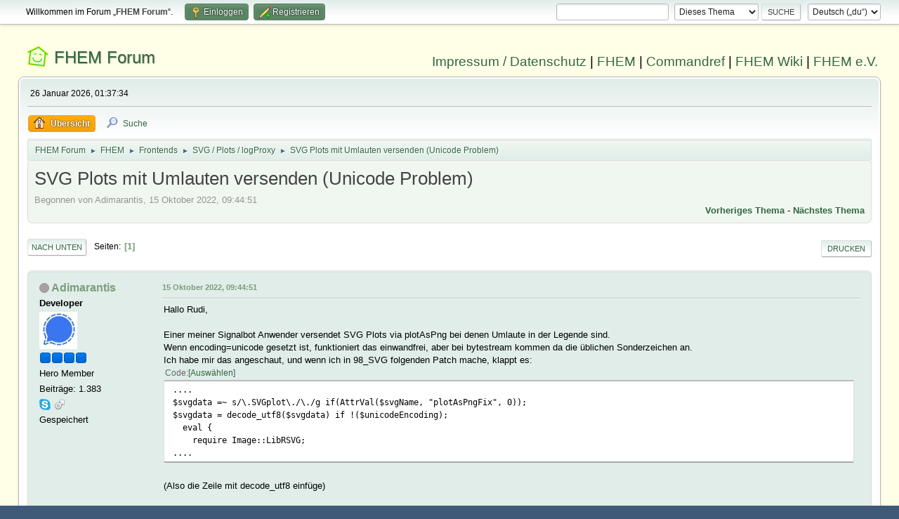

--- FILE ---
content_type: text/html; charset=UTF-8
request_url: https://forum.fhem.de/index.php?PHPSESSID=dh6p79l3lcqpb95staik3c6793&topic=129693.0
body_size: 6271
content:
<!DOCTYPE html>
<html lang="de-DE">
<head>
	<meta charset="UTF-8">
	<link rel="stylesheet" href="https://forum.fhem.de/Themes/fhem-Curve2-or/css/minified_797187c1393dbb248061534538733c85.css?smf214_1735572118">
	<style>
	.postarea .bbc_img, .list_posts .bbc_img, .post .inner .bbc_img, form#reported_posts .bbc_img, #preview_body .bbc_img { max-width: min(100%,1024px); }
	
	.postarea .bbc_img, .list_posts .bbc_img, .post .inner .bbc_img, form#reported_posts .bbc_img, #preview_body .bbc_img { max-height: 1024px; }
	
	</style><link rel="stylesheet" href="/Themes/core/css/all.min.css">
	<script>
		var smf_theme_url = "https://forum.fhem.de/Themes/fhem-Curve2-or";
		var smf_default_theme_url = "https://forum.fhem.de/Themes/default";
		var smf_images_url = "https://forum.fhem.de/Themes/fhem-Curve2-or/images";
		var smf_smileys_url = "https://forum.fhem.de/Smileys";
		var smf_smiley_sets = "fugue,alienine";
		var smf_smiley_sets_default = "fugue";
		var smf_avatars_url = "https://forum.fhem.de/avatars";
		var smf_scripturl = "https://forum.fhem.de/index.php?PHPSESSID=dh6p79l3lcqpb95staik3c6793&amp;";
		var smf_iso_case_folding = false;
		var smf_charset = "UTF-8";
		var smf_session_id = "9efdc5a16602e821e9f9a9b8ff26efe0";
		var smf_session_var = "dab212d9131";
		var smf_member_id = 0;
		var ajax_notification_text = 'Lade...';
		var help_popup_heading_text = 'Alles zu kompliziert? Lass es mich erklären:';
		var banned_text = 'Gast, du bist aus diesem Forum verbannt!';
		var smf_txt_expand = 'Erweitern';
		var smf_txt_shrink = 'Verringern';
		var smf_collapseAlt = 'Verstecken';
		var smf_expandAlt = 'Zeige';
		var smf_quote_expand = false;
		var allow_xhjr_credentials = false;
	</script>
	<script src="https://forum.fhem.de/Themes/default/scripts/jquery-3.6.3.min.js"></script>
	<script src="https://forum.fhem.de/Themes/default/scripts/jquery.sceditor.bbcode.min.js?smf214_1735572118"></script>
	<script src="https://forum.fhem.de/Themes/fhem-Curve2-or/scripts/minified_d08c307797249ed3783167acabebf201.js?smf214_1735572118"></script>
	<script src="https://forum.fhem.de/Themes/fhem-Curve2-or/scripts/minified_cdd6427eb78962e25750a13ac053f836.js?smf214_1735572118" defer></script>
	<script>
		var smf_smileys_url = 'https://forum.fhem.de/Smileys/fugue';
		var bbc_quote_from = 'Zitat von';
		var bbc_quote = 'Zitat';
		var bbc_search_on = 'am';
	var smf_you_sure ='Bist du sicher, dass du das tun möchtest?';
	</script>
	<title>SVG Plots mit Umlauten versenden (Unicode Problem)</title>
	<meta name="viewport" content="width=device-width, initial-scale=1">
	<meta property="og:site_name" content="FHEM Forum">
	<meta property="og:title" content="SVG Plots mit Umlauten versenden (Unicode Problem)">
	<meta name="keywords" content="FHEM, Intelligentes Haus, Intelligentes Wohnen, Smart Home, Hausautomation, Haussteuerung, Smart Metering, Funk-Haussteuerung, Haustechnik, FS20, Homematic, 1-Wire, FHT, FHZ1000, FHZ1300, X10, Lichtsteuerung, Heizungssteuerung, Energiezähler, ELV, Conrad, EQ3">
	<meta property="og:url" content="https://forum.fhem.de/index.php?PHPSESSID=dh6p79l3lcqpb95staik3c6793&amp;topic=129693.0">
	<meta property="og:description" content="SVG Plots mit Umlauten versenden (Unicode Problem)">
	<meta name="description" content="SVG Plots mit Umlauten versenden (Unicode Problem)">
	<meta name="theme-color" content="#557EA0">
	<link rel="canonical" href="https://forum.fhem.de/index.php?topic=129693.0">
	<link rel="help" href="https://forum.fhem.de/index.php?PHPSESSID=dh6p79l3lcqpb95staik3c6793&amp;action=help">
	<link rel="contents" href="https://forum.fhem.de/index.php?PHPSESSID=dh6p79l3lcqpb95staik3c6793&amp;">
	<link rel="search" href="https://forum.fhem.de/index.php?PHPSESSID=dh6p79l3lcqpb95staik3c6793&amp;action=search">
	<link rel="alternate" type="application/rss+xml" title="FHEM Forum - RSS" href="https://forum.fhem.de/index.php?PHPSESSID=dh6p79l3lcqpb95staik3c6793&amp;action=.xml;type=rss2;board=78">
	<link rel="alternate" type="application/atom+xml" title="FHEM Forum - Atom" href="https://forum.fhem.de/index.php?PHPSESSID=dh6p79l3lcqpb95staik3c6793&amp;action=.xml;type=atom;board=78">
	<link rel="index" href="https://forum.fhem.de/index.php?PHPSESSID=dh6p79l3lcqpb95staik3c6793&amp;board=78.0"><style>.vv_special { display:none; }</style>
</head>
<body id="chrome" class="action_messageindex board_78">
<div id="footerfix">
	<div id="top_section">
		<div class="inner_wrap">
			<ul class="floatleft" id="top_info">
				<li class="welcome">
					Willkommen im Forum „<strong>FHEM Forum</strong>“.
				</li>
				<li class="button_login">
					<a href="https://forum.fhem.de/index.php?PHPSESSID=dh6p79l3lcqpb95staik3c6793&amp;action=login" class="open" onclick="return reqOverlayDiv(this.href, 'Einloggen', 'login');">
						<span class="main_icons login"></span>
						<span class="textmenu">Einloggen</span>
					</a>
				</li>
				<li class="button_signup">
					<a href="https://forum.fhem.de/index.php?PHPSESSID=dh6p79l3lcqpb95staik3c6793&amp;action=signup" class="open">
						<span class="main_icons regcenter"></span>
						<span class="textmenu">Registrieren</span>
					</a>
				</li>
			</ul>
			<form id="languages_form" method="get" class="floatright">
				<select id="language_select" name="language" onchange="this.form.submit()">
					<option value="german_informal" selected="selected">Deutsch („du“)</option>
					<option value="english">English</option>
				</select>
				<noscript>
					<input type="submit" value="Los">
				</noscript>
			</form>
			<form id="search_form" class="floatright" action="https://forum.fhem.de/index.php?PHPSESSID=dh6p79l3lcqpb95staik3c6793&amp;action=search2" method="post" accept-charset="UTF-8">
				<input type="search" name="search" value="">&nbsp;
				<select name="search_selection">
					<option value="all">Gesamtes Forum </option>
					<option value="topic" selected>Dieses Thema</option>
					<option value="board">Dieses Board</option>
				</select>
				<input type="hidden" name="sd_topic" value="129693">
				<input type="submit" name="search2" value="Suche" class="button">
				<input type="hidden" name="advanced" value="0">
			</form>
		</div><!-- .inner_wrap -->
	</div><!-- #top_section -->
	<div id="header">
                <h1 class="forumtitle">
                        <a id="top" href="https://forum.fhem.de/index.php?PHPSESSID=dh6p79l3lcqpb95staik3c6793&amp;">FHEM Forum</a>
                </h1>
                <div id="siteslogan"><a href="https://fhem.de/Impressum.html" target=_new>Impressum / Datenschutz</a> | <a href="https://fhem.de/" target=_new>FHEM</a> | <a href="https://commandref.fhem.de/" target=_new>Commandref</a> | <a href="https://wiki.fhem.de/" target=_new>FHEM Wiki</a> | <a href="https://verein.fhem.de/" target=_new>FHEM e.V.</a></div>
        </div>
	<div id="wrapper">
		<div id="upper_section">
			<div id="inner_section">
				<div id="inner_wrap" class="hide_720">
					<div class="user">
						<time datetime="2026-01-26T00:37:34Z">26 Januar 2026, 01:37:34</time>
					</div>
				</div>
				<a class="mobile_user_menu">
					<span class="menu_icon"></span>
					<span class="text_menu">Hauptmenü</span>
				</a>
				<div id="main_menu">
					<div id="mobile_user_menu" class="popup_container">
						<div class="popup_window description">
							<div class="popup_heading">Hauptmenü
								<a href="javascript:void(0);" class="main_icons hide_popup"></a>
							</div>
							
					<ul class="dropmenu menu_nav">
						<li class="button_home">
							<a class="active" href="https://forum.fhem.de/index.php?PHPSESSID=dh6p79l3lcqpb95staik3c6793&amp;">
								<span class="main_icons home"></span><span class="textmenu">Übersicht</span>
							</a>
						</li>
						<li class="button_search">
							<a href="https://forum.fhem.de/index.php?PHPSESSID=dh6p79l3lcqpb95staik3c6793&amp;action=search">
								<span class="main_icons search"></span><span class="textmenu">Suche</span>
							</a>
						</li>
					</ul><!-- .menu_nav -->
						</div>
					</div>
				</div>
				<div class="navigate_section">
					<ul>
						<li>
							<a href="https://forum.fhem.de/index.php?PHPSESSID=dh6p79l3lcqpb95staik3c6793&amp;"><span>FHEM Forum</span></a>
						</li>
						<li>
							<span class="dividers"> &#9658; </span>
							<a href="https://forum.fhem.de/index.php?PHPSESSID=dh6p79l3lcqpb95staik3c6793&amp;#c8"><span>FHEM</span></a>
						</li>
						<li>
							<span class="dividers"> &#9658; </span>
							<a href="https://forum.fhem.de/index.php?PHPSESSID=dh6p79l3lcqpb95staik3c6793&amp;board=19.0"><span>Frontends</span></a>
						</li>
						<li>
							<span class="dividers"> &#9658; </span>
							<a href="https://forum.fhem.de/index.php?PHPSESSID=dh6p79l3lcqpb95staik3c6793&amp;board=78.0"><span>SVG / Plots / logProxy</span></a>
						</li>
						<li class="last">
							<span class="dividers"> &#9658; </span>
							<a href="https://forum.fhem.de/index.php?PHPSESSID=dh6p79l3lcqpb95staik3c6793&amp;topic=129693.0"><span>SVG Plots mit Umlauten versenden (Unicode Problem)</span></a>
						</li>
					</ul>
				</div><!-- .navigate_section -->
			</div><!-- #inner_section -->
		</div><!-- #upper_section -->
		<div id="content_section">
			<div id="main_content_section">
		<div id="display_head" class="information">
			<h2 class="display_title">
				<span id="top_subject">SVG Plots mit Umlauten versenden (Unicode Problem)</span>
			</h2>
			<p>Begonnen von Adimarantis, 15 Oktober 2022, 09:44:51</p>
			<span class="nextlinks floatright"><a href="https://forum.fhem.de/index.php?PHPSESSID=dh6p79l3lcqpb95staik3c6793&amp;topic=129693.0;prev_next=prev#new">Vorheriges Thema</a> - <a href="https://forum.fhem.de/index.php?PHPSESSID=dh6p79l3lcqpb95staik3c6793&amp;topic=129693.0;prev_next=next#new">Nächstes Thema</a></span>
		</div><!-- #display_head -->
		
		<div class="pagesection top">
			
		<div class="buttonlist floatright">
			
				<a class="button button_strip_print" href="https://forum.fhem.de/index.php?PHPSESSID=dh6p79l3lcqpb95staik3c6793&amp;action=printpage;topic=129693.0"  rel="nofollow">Drucken</a>
		</div>
			 
			<div class="pagelinks floatleft">
				<a href="#bot" class="button">Nach unten</a>
				<span class="pages">Seiten</span><span class="current_page">1</span> 
			</div>
		<div class="mobile_buttons floatright">
			<a class="button mobile_act">Benutzer-Aktionen</a>
			
		</div>
		</div>
		<div id="forumposts">
			<form action="https://forum.fhem.de/index.php?PHPSESSID=dh6p79l3lcqpb95staik3c6793&amp;action=quickmod2;topic=129693.0" method="post" accept-charset="UTF-8" name="quickModForm" id="quickModForm" onsubmit="return oQuickModify.bInEditMode ? oQuickModify.modifySave('9efdc5a16602e821e9f9a9b8ff26efe0', 'dab212d9131') : false">
				<div class="windowbg" id="msg1239694">
					
					<div class="post_wrapper">
						<div class="poster">
							<h4>
								<span class="off" title="Offline"></span>
								<a href="https://forum.fhem.de/index.php?PHPSESSID=dh6p79l3lcqpb95staik3c6793&amp;action=profile;u=39402" title="Profil von Adimarantis ansehen">Adimarantis</a>
							</h4>
							<ul class="user_info">
								<li class="membergroup">Developer</li>
								<li class="avatar">
									<a href="https://forum.fhem.de/index.php?PHPSESSID=dh6p79l3lcqpb95staik3c6793&amp;action=profile;u=39402"><img class="avatar" src="https://forum.fhem.de/custom_avatar/avatar_39402_1667652563.jpg" alt=""></a>
								</li>
								<li class="icons"><img src="https://forum.fhem.de/Themes/fhem-Curve2-or/images/membericons/star_blue.gif" alt="*"><img src="https://forum.fhem.de/Themes/fhem-Curve2-or/images/membericons/star_blue.gif" alt="*"><img src="https://forum.fhem.de/Themes/fhem-Curve2-or/images/membericons/star_blue.gif" alt="*"><img src="https://forum.fhem.de/Themes/fhem-Curve2-or/images/membericons/star_blue.gif" alt="*"></li>
								<li class="postgroup">Hero Member</li>
								<li class="postcount">Beiträge: 1.383</li>
								<li class="im_icons">
									<ol>
										<li class="custom cust_skype"><a href="skype:Adimarantis?call"><img src="https://forum.fhem.de/Themes/default/images/skype.png" alt="Adimarantis" title="Adimarantis" /></a> </li>
										<li class="custom cust_gender"><span class=" main_icons gender_1" title="Männlich"></span></li>
									</ol>
								</li>
								<li class="poster_ip">Gespeichert</li>
							</ul>
						</div><!-- .poster -->
						<div class="postarea">
							<div class="keyinfo">
								<div id="subject_1239694" class="subject_title subject_hidden">
									<a href="https://forum.fhem.de/index.php?PHPSESSID=dh6p79l3lcqpb95staik3c6793&amp;msg=1239694" rel="nofollow">SVG Plots mit Umlauten versenden (Unicode Problem)</a>
								</div>
								
								<div class="postinfo">
									<span class="messageicon"  style="position: absolute; z-index: -1;">
										<img src="https://forum.fhem.de/Themes/fhem-Curve2-or/images/post/xx.png" alt="">
									</span>
									<a href="https://forum.fhem.de/index.php?PHPSESSID=dh6p79l3lcqpb95staik3c6793&amp;msg=1239694" rel="nofollow" title="SVG Plots mit Umlauten versenden (Unicode Problem)" class="smalltext">15 Oktober 2022, 09:44:51</a>
									<span class="spacer"></span>
									<span class="smalltext modified floatright" id="modified_1239694">
									</span>
								</div>
								<div id="msg_1239694_quick_mod"></div>
							</div><!-- .keyinfo -->
							<div class="post">
								<div class="inner" data-msgid="1239694" id="msg_1239694">
									Hallo Rudi,<br /><br />Einer meiner Signalbot Anwender versendet SVG Plots via plotAsPng bei denen Umlaute in der Legende sind.<br />Wenn encoding=unicode gesetzt ist, funktioniert das einwandfrei, aber bei bytestream kommen da die üblichen Sonderzeichen an.<br />Ich habe mir das angeschaut, und wenn ich in 98_SVG folgenden Patch mache, klappt es:<br /><div class="codeheader"><span class="code floatleft">Code</span> <a class="codeoperation smf_select_text">Auswählen</a> <a class="codeoperation smf_expand_code hidden" data-shrink-txt="Verringern" data-expand-txt="Erweitern">Erweitern</a></div><code class="bbc_code">....<br />$svgdata =~ s/\.SVGplot\./\./g if(AttrVal($svgName, &quot;plotAsPngFix&quot;, 0));<br />$svgdata = decode_utf8($svgdata) if !($unicodeEncoding);<br />&nbsp; eval {<br />&nbsp; &nbsp; require Image::LibRSVG;<br />....</code><br />(Also die Zeile mit decode_utf8 einfüge)<br /><br />Könntest du das so oder ähnlich übernehmen.<br />Der Anwender hat versucht auf encoding=unicode umzustellen, aber anscheinend verwendet er Module die das gar nicht verdauen. Das ist wohl aktuell keine Option.<br /><br />Danke,<br />Jörg<br />
								</div>
							</div><!-- .post -->
							<div class="under_message">
								<ul class="floatleft">
								</ul>
							</div><!-- .under_message -->
						</div><!-- .postarea -->
						<div class="moderatorbar">
							<div class="signature" id="msg_1239694_signature">
								Raspberry 4 + HM-MOD-RPI-PCB (pivCCU)/RfxTrx433XL/Zigbee<br>Module: 50_Signalbot, 48_HomeConnect, 52_I2C_ADS1x1x , 58_RPI_1Wire, (50_SPI_MAX31865)
							</div>
						</div><!-- .moderatorbar -->
					</div><!-- .post_wrapper -->
				</div><!-- $message[css_class] -->
				<hr class="post_separator">
				<div class="windowbg" id="msg1239735">
					
					
					<div class="post_wrapper">
						<div class="poster">
							<h4>
								<span class="off" title="Offline"></span>
								<a href="https://forum.fhem.de/index.php?PHPSESSID=dh6p79l3lcqpb95staik3c6793&amp;action=profile;u=8" title="Profil von rudolfkoenig ansehen">rudolfkoenig</a>
							</h4>
							<ul class="user_info">
								<li class="membergroup">Administrator</li>
								<li class="avatar">
									<a href="https://forum.fhem.de/index.php?PHPSESSID=dh6p79l3lcqpb95staik3c6793&amp;action=profile;u=8"><img class="avatar" src="https://forum.fhem.de/custom_avatar/avatar_8_1591482162.png" alt=""></a>
								</li>
								<li class="icons"><img src="https://forum.fhem.de/Themes/fhem-Curve2-or/images/membericons/star_darkred.gif" alt="*"><img src="https://forum.fhem.de/Themes/fhem-Curve2-or/images/membericons/star_darkred.gif" alt="*"><img src="https://forum.fhem.de/Themes/fhem-Curve2-or/images/membericons/star_darkred.gif" alt="*"><img src="https://forum.fhem.de/Themes/fhem-Curve2-or/images/membericons/star_darkred.gif" alt="*"><img src="https://forum.fhem.de/Themes/fhem-Curve2-or/images/membericons/star_darkred.gif" alt="*"></li>
								<li class="postgroup">Hero Member</li>
								<li class="postcount">Beiträge: 28.056</li>
								<li class="im_icons">
									<ol>
										<li class="custom cust_gender"><span class=" main_icons gender_0" title="Keins / Keine Angabe"></span></li>
									</ol>
								</li>
								<li class="poster_ip">Gespeichert</li>
							</ul>
						</div><!-- .poster -->
						<div class="postarea">
							<div class="keyinfo">
								<div id="subject_1239735" class="subject_title subject_hidden">
									<a href="https://forum.fhem.de/index.php?PHPSESSID=dh6p79l3lcqpb95staik3c6793&amp;msg=1239735" rel="nofollow">Antw:SVG Plots mit Umlauten versenden (Unicode Problem)</a>
								</div>
								<span class="page_number floatright">#1</span>
								<div class="postinfo">
									<span class="messageicon"  style="position: absolute; z-index: -1;">
										<img src="https://forum.fhem.de/Themes/fhem-Curve2-or/images/post/xx.png" alt="">
									</span>
									<a href="https://forum.fhem.de/index.php?PHPSESSID=dh6p79l3lcqpb95staik3c6793&amp;msg=1239735" rel="nofollow" title="Antwort #1 - Antw:SVG Plots mit Umlauten versenden (Unicode Problem)" class="smalltext">15 Oktober 2022, 12:46:14</a>
									<span class="spacer"></span>
									<span class="smalltext modified floatright" id="modified_1239735">
									</span>
								</div>
								<div id="msg_1239735_quick_mod"></div>
							</div><!-- .keyinfo -->
							<div class="post">
								<div class="inner" data-msgid="1239735" id="msg_1239735">
									Danke fuer den Hinweis, habs eingecheckt.<br />Statt decode_utf8($svgdata) habe ich Encode::decode(&quot;UTF-8&quot;, $svgdata) geschrieben, weil alle meine Module damit arbeiten.
								</div>
							</div><!-- .post -->
							<div class="under_message">
								<ul class="floatleft">
								</ul>
							</div><!-- .under_message -->
						</div><!-- .postarea -->
						<div class="moderatorbar">
						</div><!-- .moderatorbar -->
					</div><!-- .post_wrapper -->
				</div><!-- $message[css_class] -->
				<hr class="post_separator">
			</form>
		</div><!-- #forumposts -->
		<div class="pagesection">
			
		<div class="buttonlist floatright">
			
				<a class="button button_strip_print" href="https://forum.fhem.de/index.php?PHPSESSID=dh6p79l3lcqpb95staik3c6793&amp;action=printpage;topic=129693.0"  rel="nofollow">Drucken</a>
		</div>
			 
			<div class="pagelinks floatleft">
				<a href="#main_content_section" class="button" id="bot">Nach oben</a>
				<span class="pages">Seiten</span><span class="current_page">1</span> 
			</div>
		<div class="mobile_buttons floatright">
			<a class="button mobile_act">Benutzer-Aktionen</a>
			
		</div>
		</div>
				<div class="navigate_section">
					<ul>
						<li>
							<a href="https://forum.fhem.de/index.php?PHPSESSID=dh6p79l3lcqpb95staik3c6793&amp;"><span>FHEM Forum</span></a>
						</li>
						<li>
							<span class="dividers"> &#9658; </span>
							<a href="https://forum.fhem.de/index.php?PHPSESSID=dh6p79l3lcqpb95staik3c6793&amp;#c8"><span>FHEM</span></a>
						</li>
						<li>
							<span class="dividers"> &#9658; </span>
							<a href="https://forum.fhem.de/index.php?PHPSESSID=dh6p79l3lcqpb95staik3c6793&amp;board=19.0"><span>Frontends</span></a>
						</li>
						<li>
							<span class="dividers"> &#9658; </span>
							<a href="https://forum.fhem.de/index.php?PHPSESSID=dh6p79l3lcqpb95staik3c6793&amp;board=78.0"><span>SVG / Plots / logProxy</span></a>
						</li>
						<li class="last">
							<span class="dividers"> &#9658; </span>
							<a href="https://forum.fhem.de/index.php?PHPSESSID=dh6p79l3lcqpb95staik3c6793&amp;topic=129693.0"><span>SVG Plots mit Umlauten versenden (Unicode Problem)</span></a>
						</li>
					</ul>
				</div><!-- .navigate_section -->
		<div id="moderationbuttons">
			
		</div>
		<div id="display_jump_to"></div>
		<div id="mobile_action" class="popup_container">
			<div class="popup_window description">
				<div class="popup_heading">
					Benutzer-Aktionen
					<a href="javascript:void(0);" class="main_icons hide_popup"></a>
				</div>
				
		<div class="buttonlist">
			
				<a class="button button_strip_print" href="https://forum.fhem.de/index.php?PHPSESSID=dh6p79l3lcqpb95staik3c6793&amp;action=printpage;topic=129693.0"  rel="nofollow">Drucken</a>
		</div>
			</div>
		</div>
		<script>
			if ('XMLHttpRequest' in window)
			{
				var oQuickModify = new QuickModify({
					sScriptUrl: smf_scripturl,
					sClassName: 'quick_edit',
					bShowModify: true,
					iTopicId: 129693,
					sTemplateBodyEdit: '\n\t\t\t\t\t\t<div id="quick_edit_body_container">\n\t\t\t\t\t\t\t<div id="error_box" class="error"><' + '/div>\n\t\t\t\t\t\t\t<textarea class="editor" name="message" rows="12" tabindex="1">%body%<' + '/textarea><br>\n\t\t\t\t\t\t\t<input type="hidden" name="dab212d9131" value="9efdc5a16602e821e9f9a9b8ff26efe0">\n\t\t\t\t\t\t\t<input type="hidden" name="topic" value="129693">\n\t\t\t\t\t\t\t<input type="hidden" name="msg" value="%msg_id%">\n\t\t\t\t\t\t\t<div class="righttext quickModifyMargin">\n\t\t\t\t\t\t\t\t<input type="submit" name="post" value="Speichern" tabindex="2" onclick="return oQuickModify.modifySave(\'9efdc5a16602e821e9f9a9b8ff26efe0\', \'dab212d9131\');" accesskey="s" class="button"> <input type="submit" name="cancel" value="Abbrechen" tabindex="3" onclick="return oQuickModify.modifyCancel();" class="button">\n\t\t\t\t\t\t\t<' + '/div>\n\t\t\t\t\t\t<' + '/div>',
					sTemplateSubjectEdit: '<input type="text" name="subject" value="%subject%" size="80" maxlength="80" tabindex="4">',
					sTemplateBodyNormal: '%body%',
					sTemplateSubjectNormal: '<a hr'+'ef="' + smf_scripturl + '?topic=129693.msg%msg_id%#msg%msg_id%" rel="nofollow">%subject%<' + '/a>',
					sTemplateTopSubject: '%subject%',
					sTemplateReasonEdit: 'Grund für das Bearbeiten: <input type="text" name="modify_reason" value="%modify_reason%" size="80" maxlength="80" tabindex="5" class="quickModifyMargin">',
					sTemplateReasonNormal: '%modify_text',
					sErrorBorderStyle: '1px solid red'
				});

				aJumpTo[aJumpTo.length] = new JumpTo({
					sContainerId: "display_jump_to",
					sJumpToTemplate: "<label class=\"smalltext jump_to\" for=\"%select_id%\">Gehe zu<" + "/label> %dropdown_list%",
					iCurBoardId: 78,
					iCurBoardChildLevel: 1,
					sCurBoardName: "SVG / Plots / logProxy",
					sBoardChildLevelIndicator: "==",
					sBoardPrefix: "=> ",
					sCatSeparator: "-----------------------------",
					sCatPrefix: "",
					sGoButtonLabel: "Los"
				});

				aIconLists[aIconLists.length] = new IconList({
					sBackReference: "aIconLists[" + aIconLists.length + "]",
					sIconIdPrefix: "msg_icon_",
					sScriptUrl: smf_scripturl,
					bShowModify: true,
					iBoardId: 78,
					iTopicId: 129693,
					sSessionId: smf_session_id,
					sSessionVar: smf_session_var,
					sLabelIconList: "Symbol",
					sBoxBackground: "transparent",
					sBoxBackgroundHover: "#ffffff",
					iBoxBorderWidthHover: 1,
					sBoxBorderColorHover: "#adadad" ,
					sContainerBackground: "#ffffff",
					sContainerBorder: "1px solid #adadad",
					sItemBorder: "1px solid #ffffff",
					sItemBorderHover: "1px dotted gray",
					sItemBackground: "transparent",
					sItemBackgroundHover: "#e0e0f0"
				});
			}
		</script>
			<script>
				var verificationpostHandle = new smfCaptcha("https://forum.fhem.de/index.php?PHPSESSID=dh6p79l3lcqpb95staik3c6793&amp;action=verificationcode;vid=post;rand=9ff234b7b9f5597d2d3b7cc9944170d2", "post", 1);
			</script>
			</div><!-- #main_content_section -->
		</div><!-- #content_section -->
	</div><!-- #wrapper -->
</div><!-- #footerfix -->
	<div id="footer">
		<div class="inner_wrap">
		<ul>
			<li class="floatright"><a href="https://forum.fhem.de/index.php?PHPSESSID=dh6p79l3lcqpb95staik3c6793&amp;action=help">Hilfe</a> | <a href="https://forum.fhem.de/index.php?PHPSESSID=dh6p79l3lcqpb95staik3c6793&amp;action=agreement">Nutzungsbedingungen und Regeln</a> | <a href="#top_section">Nach oben &#9650;</a></li>
			<li class="copyright"><a href="https://forum.fhem.de/index.php?PHPSESSID=dh6p79l3lcqpb95staik3c6793&amp;action=credits" title="Lizenz" target="_blank" rel="noopener">SMF 2.1.4 &copy; 2023</a>, <a href="https://www.simplemachines.org" title="Simple Machines" target="_blank" rel="noopener">Simple Machines</a></li>
		</ul>
		</div>
	</div><!-- #footer -->
<script>
window.addEventListener("DOMContentLoaded", function() {
	function triggerCron()
	{
		$.get('https://forum.fhem.de' + "/cron.php?ts=1769387850");
	}
	window.setTimeout(triggerCron, 1);
		$.sceditor.locale["de"] = {
			"Width (optional):": "Breite (optional):",
			"Height (optional):": "Höhe (optional):",
			"Insert": "Einfügen",
			"Description (optional):": "Beschreibung (optional)",
			"Rows:": "Zeilen:",
			"Cols:": "Spalten:",
			"URL:": "URL:",
			"E-mail:": "E-Mail:",
			"Video URL:": "Video-URL:",
			"More": "Mehr",
			"Close": "Schließen",
			dateFormat: "day.month.year"
		};
});
</script>
</body>
</html>